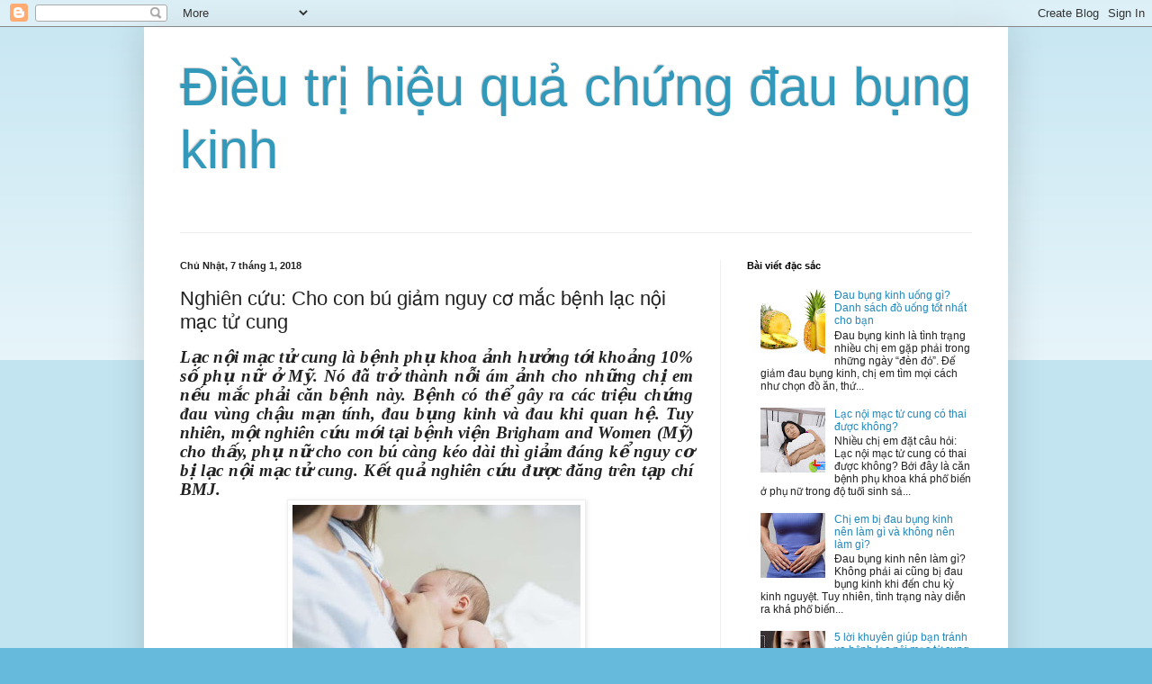

--- FILE ---
content_type: text/html; charset=UTF-8
request_url: http://www.lacnoimactucung.com/2018/01/nghien-cuu-cho-con-bu-giam-nguy-co-mac.html
body_size: 15505
content:
<!DOCTYPE html>
<html class='v2' dir='ltr' xmlns='http://www.w3.org/1999/xhtml' xmlns:b='http://www.google.com/2005/gml/b' xmlns:data='http://www.google.com/2005/gml/data' xmlns:expr='http://www.google.com/2005/gml/expr'>
<head>
<link href='https://www.blogger.com/static/v1/widgets/335934321-css_bundle_v2.css' rel='stylesheet' type='text/css'/>
<meta content='width=1100' name='viewport'/>
<meta content='text/html; charset=UTF-8' http-equiv='Content-Type'/>
<meta content='blogger' name='generator'/>
<link href='http://www.lacnoimactucung.com/favicon.ico' rel='icon' type='image/x-icon'/>
<link href='http://www.lacnoimactucung.com/2018/01/nghien-cuu-cho-con-bu-giam-nguy-co-mac.html' rel='canonical'/>
<link rel="alternate" type="application/atom+xml" title="Điều trị hiệu quả chứng đau bụng kinh - Atom" href="http://www.lacnoimactucung.com/feeds/posts/default" />
<link rel="alternate" type="application/rss+xml" title="Điều trị hiệu quả chứng đau bụng kinh - RSS" href="http://www.lacnoimactucung.com/feeds/posts/default?alt=rss" />
<link rel="service.post" type="application/atom+xml" title="Điều trị hiệu quả chứng đau bụng kinh - Atom" href="https://draft.blogger.com/feeds/2047985564395525101/posts/default" />

<link rel="alternate" type="application/atom+xml" title="Điều trị hiệu quả chứng đau bụng kinh - Atom" href="http://www.lacnoimactucung.com/feeds/8296116924494021941/comments/default" />
<!--Can't find substitution for tag [blog.ieCssRetrofitLinks]-->
<link href='https://blogger.googleusercontent.com/img/b/R29vZ2xl/AVvXsEhX7Yc0O5ZqZSfPHz2YT86Ddo1XTGWLDJRQIVQ08DcJUK92HT6Jjp853Y1APTgPpbQwAtVBuSkxwzYpxzDWpZJklN5D-myOluxnATxv_iasSRkFS5scNmMeIryEBOb3vl4lXKwcdMXRJsM/s320/cho+con+bu+giam+nguy+co+lac+noi+mac+tu+cung.jpg' rel='image_src'/>
<meta content='http://www.lacnoimactucung.com/2018/01/nghien-cuu-cho-con-bu-giam-nguy-co-mac.html' property='og:url'/>
<meta content='Nghiên cứu: Cho con bú giảm nguy cơ mắc bệnh lạc nội mạc tử cung' property='og:title'/>
<meta content=' Lạc nội mạc tử cung là bệnh phụ khoa ảnh hưởng tới khoảng 10% số phụ nữ ở Mỹ. Nó đã trở thành nỗi ám ảnh cho những chị em nếu mắc phải căn ...' property='og:description'/>
<meta content='https://blogger.googleusercontent.com/img/b/R29vZ2xl/AVvXsEhX7Yc0O5ZqZSfPHz2YT86Ddo1XTGWLDJRQIVQ08DcJUK92HT6Jjp853Y1APTgPpbQwAtVBuSkxwzYpxzDWpZJklN5D-myOluxnATxv_iasSRkFS5scNmMeIryEBOb3vl4lXKwcdMXRJsM/w1200-h630-p-k-no-nu/cho+con+bu+giam+nguy+co+lac+noi+mac+tu+cung.jpg' property='og:image'/>
<title>Điều trị hiệu quả chứng đau bụng kinh: Nghiên cứu: Cho con bú giảm nguy cơ mắc bệnh lạc nội mạc tử cung</title>
<style id='page-skin-1' type='text/css'><!--
/*
-----------------------------------------------
Blogger Template Style
Name:     Simple
Designer: Blogger
URL:      www.blogger.com
----------------------------------------------- */
/* Content
----------------------------------------------- */
body {
font: normal normal 12px Arial, Tahoma, Helvetica, FreeSans, sans-serif;
color: #222222;
background: #66bbdd none repeat scroll top left;
padding: 0 40px 40px 40px;
}
html body .region-inner {
min-width: 0;
max-width: 100%;
width: auto;
}
h2 {
font-size: 22px;
}
a:link {
text-decoration:none;
color: #2288bb;
}
a:visited {
text-decoration:none;
color: #888888;
}
a:hover {
text-decoration:underline;
color: #33aaff;
}
.body-fauxcolumn-outer .fauxcolumn-inner {
background: transparent url(//www.blogblog.com/1kt/simple/body_gradient_tile_light.png) repeat scroll top left;
_background-image: none;
}
.body-fauxcolumn-outer .cap-top {
position: absolute;
z-index: 1;
height: 400px;
width: 100%;
}
.body-fauxcolumn-outer .cap-top .cap-left {
width: 100%;
background: transparent url(//www.blogblog.com/1kt/simple/gradients_light.png) repeat-x scroll top left;
_background-image: none;
}
.content-outer {
-moz-box-shadow: 0 0 40px rgba(0, 0, 0, .15);
-webkit-box-shadow: 0 0 5px rgba(0, 0, 0, .15);
-goog-ms-box-shadow: 0 0 10px #333333;
box-shadow: 0 0 40px rgba(0, 0, 0, .15);
margin-bottom: 1px;
}
.content-inner {
padding: 10px 10px;
}
.content-inner {
background-color: #ffffff;
}
/* Header
----------------------------------------------- */
.header-outer {
background: transparent none repeat-x scroll 0 -400px;
_background-image: none;
}
.Header h1 {
font: normal normal 60px Arial, Tahoma, Helvetica, FreeSans, sans-serif;
color: #3399bb;
text-shadow: -1px -1px 1px rgba(0, 0, 0, .2);
}
.Header h1 a {
color: #3399bb;
}
.Header .description {
font-size: 140%;
color: #777777;
}
.header-inner .Header .titlewrapper {
padding: 22px 30px;
}
.header-inner .Header .descriptionwrapper {
padding: 0 30px;
}
/* Tabs
----------------------------------------------- */
.tabs-inner .section:first-child {
border-top: 1px solid #eeeeee;
}
.tabs-inner .section:first-child ul {
margin-top: -1px;
border-top: 1px solid #eeeeee;
border-left: 0 solid #eeeeee;
border-right: 0 solid #eeeeee;
}
.tabs-inner .widget ul {
background: #f5f5f5 url(//www.blogblog.com/1kt/simple/gradients_light.png) repeat-x scroll 0 -800px;
_background-image: none;
border-bottom: 1px solid #eeeeee;
margin-top: 0;
margin-left: -30px;
margin-right: -30px;
}
.tabs-inner .widget li a {
display: inline-block;
padding: .6em 1em;
font: normal normal 14px Arial, Tahoma, Helvetica, FreeSans, sans-serif;
color: #999999;
border-left: 1px solid #ffffff;
border-right: 1px solid #eeeeee;
}
.tabs-inner .widget li:first-child a {
border-left: none;
}
.tabs-inner .widget li.selected a, .tabs-inner .widget li a:hover {
color: #000000;
background-color: #eeeeee;
text-decoration: none;
}
/* Columns
----------------------------------------------- */
.main-outer {
border-top: 0 solid #eeeeee;
}
.fauxcolumn-left-outer .fauxcolumn-inner {
border-right: 1px solid #eeeeee;
}
.fauxcolumn-right-outer .fauxcolumn-inner {
border-left: 1px solid #eeeeee;
}
/* Headings
----------------------------------------------- */
div.widget > h2,
div.widget h2.title {
margin: 0 0 1em 0;
font: normal bold 11px Arial, Tahoma, Helvetica, FreeSans, sans-serif;
color: #000000;
}
/* Widgets
----------------------------------------------- */
.widget .zippy {
color: #999999;
text-shadow: 2px 2px 1px rgba(0, 0, 0, .1);
}
.widget .popular-posts ul {
list-style: none;
}
/* Posts
----------------------------------------------- */
h2.date-header {
font: normal bold 11px Arial, Tahoma, Helvetica, FreeSans, sans-serif;
}
.date-header span {
background-color: transparent;
color: #222222;
padding: inherit;
letter-spacing: inherit;
margin: inherit;
}
.main-inner {
padding-top: 30px;
padding-bottom: 30px;
}
.main-inner .column-center-inner {
padding: 0 15px;
}
.main-inner .column-center-inner .section {
margin: 0 15px;
}
.post {
margin: 0 0 25px 0;
}
h3.post-title, .comments h4 {
font: normal normal 22px Arial, Tahoma, Helvetica, FreeSans, sans-serif;
margin: .75em 0 0;
}
.post-body {
font-size: 110%;
line-height: 1.4;
position: relative;
}
.post-body img, .post-body .tr-caption-container, .Profile img, .Image img,
.BlogList .item-thumbnail img {
padding: 2px;
background: #ffffff;
border: 1px solid #eeeeee;
-moz-box-shadow: 1px 1px 5px rgba(0, 0, 0, .1);
-webkit-box-shadow: 1px 1px 5px rgba(0, 0, 0, .1);
box-shadow: 1px 1px 5px rgba(0, 0, 0, .1);
}
.post-body img, .post-body .tr-caption-container {
padding: 5px;
}
.post-body .tr-caption-container {
color: #222222;
}
.post-body .tr-caption-container img {
padding: 0;
background: transparent;
border: none;
-moz-box-shadow: 0 0 0 rgba(0, 0, 0, .1);
-webkit-box-shadow: 0 0 0 rgba(0, 0, 0, .1);
box-shadow: 0 0 0 rgba(0, 0, 0, .1);
}
.post-header {
margin: 0 0 1.5em;
line-height: 1.6;
font-size: 90%;
}
.post-footer {
margin: 20px -2px 0;
padding: 5px 10px;
color: #666666;
background-color: #f9f9f9;
border-bottom: 1px solid #eeeeee;
line-height: 1.6;
font-size: 90%;
}
#comments .comment-author {
padding-top: 1.5em;
border-top: 1px solid #eeeeee;
background-position: 0 1.5em;
}
#comments .comment-author:first-child {
padding-top: 0;
border-top: none;
}
.avatar-image-container {
margin: .2em 0 0;
}
#comments .avatar-image-container img {
border: 1px solid #eeeeee;
}
/* Comments
----------------------------------------------- */
.comments .comments-content .icon.blog-author {
background-repeat: no-repeat;
background-image: url([data-uri]);
}
.comments .comments-content .loadmore a {
border-top: 1px solid #999999;
border-bottom: 1px solid #999999;
}
.comments .comment-thread.inline-thread {
background-color: #f9f9f9;
}
.comments .continue {
border-top: 2px solid #999999;
}
/* Accents
---------------------------------------------- */
.section-columns td.columns-cell {
border-left: 1px solid #eeeeee;
}
.blog-pager {
background: transparent none no-repeat scroll top center;
}
.blog-pager-older-link, .home-link,
.blog-pager-newer-link {
background-color: #ffffff;
padding: 5px;
}
.footer-outer {
border-top: 0 dashed #bbbbbb;
}
/* Mobile
----------------------------------------------- */
body.mobile  {
background-size: auto;
}
.mobile .body-fauxcolumn-outer {
background: transparent none repeat scroll top left;
}
.mobile .body-fauxcolumn-outer .cap-top {
background-size: 100% auto;
}
.mobile .content-outer {
-webkit-box-shadow: 0 0 3px rgba(0, 0, 0, .15);
box-shadow: 0 0 3px rgba(0, 0, 0, .15);
}
.mobile .tabs-inner .widget ul {
margin-left: 0;
margin-right: 0;
}
.mobile .post {
margin: 0;
}
.mobile .main-inner .column-center-inner .section {
margin: 0;
}
.mobile .date-header span {
padding: 0.1em 10px;
margin: 0 -10px;
}
.mobile h3.post-title {
margin: 0;
}
.mobile .blog-pager {
background: transparent none no-repeat scroll top center;
}
.mobile .footer-outer {
border-top: none;
}
.mobile .main-inner, .mobile .footer-inner {
background-color: #ffffff;
}
.mobile-index-contents {
color: #222222;
}
.mobile-link-button {
background-color: #2288bb;
}
.mobile-link-button a:link, .mobile-link-button a:visited {
color: #ffffff;
}
.mobile .tabs-inner .section:first-child {
border-top: none;
}
.mobile .tabs-inner .PageList .widget-content {
background-color: #eeeeee;
color: #000000;
border-top: 1px solid #eeeeee;
border-bottom: 1px solid #eeeeee;
}
.mobile .tabs-inner .PageList .widget-content .pagelist-arrow {
border-left: 1px solid #eeeeee;
}

--></style>
<style id='template-skin-1' type='text/css'><!--
body {
min-width: 960px;
}
.content-outer, .content-fauxcolumn-outer, .region-inner {
min-width: 960px;
max-width: 960px;
_width: 960px;
}
.main-inner .columns {
padding-left: 0;
padding-right: 310px;
}
.main-inner .fauxcolumn-center-outer {
left: 0;
right: 310px;
/* IE6 does not respect left and right together */
_width: expression(this.parentNode.offsetWidth -
parseInt("0") -
parseInt("310px") + 'px');
}
.main-inner .fauxcolumn-left-outer {
width: 0;
}
.main-inner .fauxcolumn-right-outer {
width: 310px;
}
.main-inner .column-left-outer {
width: 0;
right: 100%;
margin-left: -0;
}
.main-inner .column-right-outer {
width: 310px;
margin-right: -310px;
}
#layout {
min-width: 0;
}
#layout .content-outer {
min-width: 0;
width: 800px;
}
#layout .region-inner {
min-width: 0;
width: auto;
}
body#layout div.add_widget {
padding: 8px;
}
body#layout div.add_widget a {
margin-left: 32px;
}
--></style>
<link href='https://draft.blogger.com/dyn-css/authorization.css?targetBlogID=2047985564395525101&amp;zx=86047679-49f0-4d21-9782-e19bed4c7e5a' media='none' onload='if(media!=&#39;all&#39;)media=&#39;all&#39;' rel='stylesheet'/><noscript><link href='https://draft.blogger.com/dyn-css/authorization.css?targetBlogID=2047985564395525101&amp;zx=86047679-49f0-4d21-9782-e19bed4c7e5a' rel='stylesheet'/></noscript>
<meta name='google-adsense-platform-account' content='ca-host-pub-1556223355139109'/>
<meta name='google-adsense-platform-domain' content='blogspot.com'/>

</head>
<body class='loading variant-pale'>
<div class='navbar section' id='navbar' name='Thanh điều hướng'><div class='widget Navbar' data-version='1' id='Navbar1'><script type="text/javascript">
    function setAttributeOnload(object, attribute, val) {
      if(window.addEventListener) {
        window.addEventListener('load',
          function(){ object[attribute] = val; }, false);
      } else {
        window.attachEvent('onload', function(){ object[attribute] = val; });
      }
    }
  </script>
<div id="navbar-iframe-container"></div>
<script type="text/javascript" src="https://apis.google.com/js/platform.js"></script>
<script type="text/javascript">
      gapi.load("gapi.iframes:gapi.iframes.style.bubble", function() {
        if (gapi.iframes && gapi.iframes.getContext) {
          gapi.iframes.getContext().openChild({
              url: 'https://draft.blogger.com/navbar/2047985564395525101?po\x3d8296116924494021941\x26origin\x3dhttp://www.lacnoimactucung.com',
              where: document.getElementById("navbar-iframe-container"),
              id: "navbar-iframe"
          });
        }
      });
    </script><script type="text/javascript">
(function() {
var script = document.createElement('script');
script.type = 'text/javascript';
script.src = '//pagead2.googlesyndication.com/pagead/js/google_top_exp.js';
var head = document.getElementsByTagName('head')[0];
if (head) {
head.appendChild(script);
}})();
</script>
</div></div>
<div class='body-fauxcolumns'>
<div class='fauxcolumn-outer body-fauxcolumn-outer'>
<div class='cap-top'>
<div class='cap-left'></div>
<div class='cap-right'></div>
</div>
<div class='fauxborder-left'>
<div class='fauxborder-right'></div>
<div class='fauxcolumn-inner'>
</div>
</div>
<div class='cap-bottom'>
<div class='cap-left'></div>
<div class='cap-right'></div>
</div>
</div>
</div>
<div class='content'>
<div class='content-fauxcolumns'>
<div class='fauxcolumn-outer content-fauxcolumn-outer'>
<div class='cap-top'>
<div class='cap-left'></div>
<div class='cap-right'></div>
</div>
<div class='fauxborder-left'>
<div class='fauxborder-right'></div>
<div class='fauxcolumn-inner'>
</div>
</div>
<div class='cap-bottom'>
<div class='cap-left'></div>
<div class='cap-right'></div>
</div>
</div>
</div>
<div class='content-outer'>
<div class='content-cap-top cap-top'>
<div class='cap-left'></div>
<div class='cap-right'></div>
</div>
<div class='fauxborder-left content-fauxborder-left'>
<div class='fauxborder-right content-fauxborder-right'></div>
<div class='content-inner'>
<header>
<div class='header-outer'>
<div class='header-cap-top cap-top'>
<div class='cap-left'></div>
<div class='cap-right'></div>
</div>
<div class='fauxborder-left header-fauxborder-left'>
<div class='fauxborder-right header-fauxborder-right'></div>
<div class='region-inner header-inner'>
<div class='header section' id='header' name='Tiêu đề'><div class='widget Header' data-version='1' id='Header1'>
<div id='header-inner'>
<div class='titlewrapper'>
<h1 class='title'>
<a href='http://www.lacnoimactucung.com/'>
Điều trị hiệu quả chứng đau bụng kinh
</a>
</h1>
</div>
<div class='descriptionwrapper'>
<p class='description'><span>
</span></p>
</div>
</div>
</div></div>
</div>
</div>
<div class='header-cap-bottom cap-bottom'>
<div class='cap-left'></div>
<div class='cap-right'></div>
</div>
</div>
</header>
<div class='tabs-outer'>
<div class='tabs-cap-top cap-top'>
<div class='cap-left'></div>
<div class='cap-right'></div>
</div>
<div class='fauxborder-left tabs-fauxborder-left'>
<div class='fauxborder-right tabs-fauxborder-right'></div>
<div class='region-inner tabs-inner'>
<div class='tabs no-items section' id='crosscol' name='Trên tất cả các cột'></div>
<div class='tabs no-items section' id='crosscol-overflow' name='Cross-Column 2'></div>
</div>
</div>
<div class='tabs-cap-bottom cap-bottom'>
<div class='cap-left'></div>
<div class='cap-right'></div>
</div>
</div>
<div class='main-outer'>
<div class='main-cap-top cap-top'>
<div class='cap-left'></div>
<div class='cap-right'></div>
</div>
<div class='fauxborder-left main-fauxborder-left'>
<div class='fauxborder-right main-fauxborder-right'></div>
<div class='region-inner main-inner'>
<div class='columns fauxcolumns'>
<div class='fauxcolumn-outer fauxcolumn-center-outer'>
<div class='cap-top'>
<div class='cap-left'></div>
<div class='cap-right'></div>
</div>
<div class='fauxborder-left'>
<div class='fauxborder-right'></div>
<div class='fauxcolumn-inner'>
</div>
</div>
<div class='cap-bottom'>
<div class='cap-left'></div>
<div class='cap-right'></div>
</div>
</div>
<div class='fauxcolumn-outer fauxcolumn-left-outer'>
<div class='cap-top'>
<div class='cap-left'></div>
<div class='cap-right'></div>
</div>
<div class='fauxborder-left'>
<div class='fauxborder-right'></div>
<div class='fauxcolumn-inner'>
</div>
</div>
<div class='cap-bottom'>
<div class='cap-left'></div>
<div class='cap-right'></div>
</div>
</div>
<div class='fauxcolumn-outer fauxcolumn-right-outer'>
<div class='cap-top'>
<div class='cap-left'></div>
<div class='cap-right'></div>
</div>
<div class='fauxborder-left'>
<div class='fauxborder-right'></div>
<div class='fauxcolumn-inner'>
</div>
</div>
<div class='cap-bottom'>
<div class='cap-left'></div>
<div class='cap-right'></div>
</div>
</div>
<!-- corrects IE6 width calculation -->
<div class='columns-inner'>
<div class='column-center-outer'>
<div class='column-center-inner'>
<div class='main section' id='main' name='Số điện thoại chính'><div class='widget Blog' data-version='1' id='Blog1'>
<div class='blog-posts hfeed'>

          <div class="date-outer">
        
<h2 class='date-header'><span>Chủ Nhật, 7 tháng 1, 2018</span></h2>

          <div class="date-posts">
        
<div class='post-outer'>
<div class='post hentry uncustomized-post-template' itemprop='blogPost' itemscope='itemscope' itemtype='http://schema.org/BlogPosting'>
<meta content='https://blogger.googleusercontent.com/img/b/R29vZ2xl/AVvXsEhX7Yc0O5ZqZSfPHz2YT86Ddo1XTGWLDJRQIVQ08DcJUK92HT6Jjp853Y1APTgPpbQwAtVBuSkxwzYpxzDWpZJklN5D-myOluxnATxv_iasSRkFS5scNmMeIryEBOb3vl4lXKwcdMXRJsM/s320/cho+con+bu+giam+nguy+co+lac+noi+mac+tu+cung.jpg' itemprop='image_url'/>
<meta content='2047985564395525101' itemprop='blogId'/>
<meta content='8296116924494021941' itemprop='postId'/>
<a name='8296116924494021941'></a>
<h3 class='post-title entry-title' itemprop='name'>
Nghiên cứu: Cho con bú giảm nguy cơ mắc bệnh lạc nội mạc tử cung
</h3>
<div class='post-header'>
<div class='post-header-line-1'></div>
</div>
<div class='post-body entry-content' id='post-body-8296116924494021941' itemprop='description articleBody'>
<div class="MsoNormal" style="text-align: justify;">
<b><i><span style="font-family: &quot;Times New Roman&quot;,&quot;serif&quot;; font-size: 14.0pt; line-height: 107%;">Lạc nội mạc tử cung là
bệnh phụ khoa ảnh hưởng tới khoảng 10% số phụ nữ ở Mỹ. Nó đã trở thành nỗi ám ảnh
cho những chị em nếu mắc phải căn bệnh này. Bệnh có thể gây ra các triệu chứng
đau vùng chậu mạn tính, đau bụng kinh và đau khi quan hệ. Tuy nhiên, một nghiên
cứu mới tại bệnh viện Brigham and Women (Mỹ) cho thấy, phụ nữ cho con bú càng
kéo dài thì giảm đáng kể nguy cơ bị lạc nội mạc tử cung. Kết quả nghiên cứu được
đăng trên tạp chí BMJ.<o:p></o:p></span></i></b></div>
<div class="separator" style="clear: both; text-align: center;">
<a href="https://blogger.googleusercontent.com/img/b/R29vZ2xl/AVvXsEhX7Yc0O5ZqZSfPHz2YT86Ddo1XTGWLDJRQIVQ08DcJUK92HT6Jjp853Y1APTgPpbQwAtVBuSkxwzYpxzDWpZJklN5D-myOluxnATxv_iasSRkFS5scNmMeIryEBOb3vl4lXKwcdMXRJsM/s1600/cho+con+bu+giam+nguy+co+lac+noi+mac+tu+cung.jpg" imageanchor="1" style="margin-left: 1em; margin-right: 1em;"><img border="0" data-original-height="485" data-original-width="728" height="213" src="https://blogger.googleusercontent.com/img/b/R29vZ2xl/AVvXsEhX7Yc0O5ZqZSfPHz2YT86Ddo1XTGWLDJRQIVQ08DcJUK92HT6Jjp853Y1APTgPpbQwAtVBuSkxwzYpxzDWpZJklN5D-myOluxnATxv_iasSRkFS5scNmMeIryEBOb3vl4lXKwcdMXRJsM/s320/cho+con+bu+giam+nguy+co+lac+noi+mac+tu+cung.jpg" width="320" /></a></div>
<div align="center" class="MsoNormal" style="text-align: center;">
<br /></div>
<div align="center" class="MsoNormal" style="text-align: center;">
<i><span style="font-family: &quot;Times New Roman&quot;,&quot;serif&quot;; font-size: 14.0pt; line-height: 107%;">Cho
con bú giảm nguy cơ lạc nội mạc tử cung<o:p></o:p></span></i></div>
<div class="MsoNormal" style="text-align: justify;">
<b><span style="font-family: &quot;Times New Roman&quot;,&quot;serif&quot;; font-size: 14.0pt; line-height: 107%;">Cách
nghiên cứu được thực hiện như thế nào?<o:p></o:p></span></b></div>
<div class="MsoNormal" style="text-align: justify;">
<span style="font-family: &quot;Times New Roman&quot;,&quot;serif&quot;; font-size: 14.0pt; line-height: 107%;">Tiến sĩ Leslie Farland,
nhà nghiên cứu tại Trung tâm Vô sinh và Phẫu thuật Sinh sản thuộc BWH, đã sử dụng
dữ liệu từ Nghiên cứu sức khỏe y tá II (NHSII), một nghiên cứu tiến cứu bắt đầu
từ năm 1989. Nhóm nghiên cứu đã phân tích được 72.394 phụ nữ có một hoặc nhiều
lần mang thai kéo dài ít nhất 6 tháng. Những người tham gia nghiên cứu đã theo
dõi trong hơn 20 năm. <o:p></o:p></span></div>
<div class="MsoNormal" style="text-align: justify;">
<span style="font-family: &quot;Times New Roman&quot;,&quot;serif&quot;; font-size: 14.0pt; line-height: 107%;">Trong thời gian đó, có
3.296 người tham gia đã được chẩn đoán là mắc chứng lạc nội mạc tử cung sau lần
mang thai đầu tiên của họ. Đối với mỗi lần mang thai, những người tham gia cho
biết họ đã cho bú bao lâu, cho dù họ đã làm như vậy và thời gian trôi qua trước
thời kỳ bú hậu đầu tiên.<o:p></o:p></span></div>
<div class="MsoNormal" style="text-align: justify;">
<b><span style="font-family: &quot;Times New Roman&quot;,&quot;serif&quot;; font-size: 14.0pt; line-height: 107%;">Cho
con bú làm giảm nguy cơ mắc chứng nội mạc tử cung lên đến 40% <o:p></o:p></span></b></div>
<div class="MsoNormal" style="text-align: justify;">
<span style="font-family: &quot;Times New Roman&quot;,&quot;serif&quot;; font-size: 14.0pt; line-height: 107%;">Kết quả cho thấy nguy
cơ mắc chứng lạc nội mạc tử cung giảm khoảng 8% với phụ nữ cho con bú sữa mẹ
trong ba tháng cho mỗi lần mang thai. Tuy nhiên, đối với những phụ nữ cho con
bú mẹ hoàn toàn, nguy cơ bị bệnh giảm xuống 14 %<o:p></o:p></span></div>
<div class="MsoNormal" style="text-align: justify;">
<span style="font-family: &quot;Times New Roman&quot;,&quot;serif&quot;; font-size: 14.0pt; line-height: 107%;">Nuôi con bằng sữa mẹ
trong tổng số ba năm hoặc nhiều năm của một người phụ nữ làm giảm nguy cơ bị bị
lạc nội mạc tử cung gần 40 %.<o:p></o:p></span></div>
<div class="MsoNormal" style="text-align: justify;">
<span style="font-family: &quot;Times New Roman&quot;,&quot;serif&quot;; font-size: 14.0pt; line-height: 107%;">Các kết quả nghiên cứu được
cho là do thay đổi hoóc môn khi cho con bú tạm thời vô kinh trong thời kỳ cho
con bú cũng làm thay đổi sự tiết ra của một số hoocmon nhất định, như oxytocin
và estrogen làm giảm nguy cơ mắc bệnh này. <o:p></o:p></span></div>
<div class="MsoNormal" style="text-align: justify;">
<span style="font-family: &quot;Times New Roman&quot;,&quot;serif&quot;; font-size: 14.0pt; line-height: 107%;">Tác giả nghiên cứu
Leslie Farland cũng cho biết: "Chúng tôi phát hiện ra rằng những phụ nữ
cho con bú sữa mẹ lâu hơn ít bị chẩn đoán bị lạc nội mạc tử cung hơn. Và bên cạnh
đó, do tính chất mãn tính của chứng lạc nội mạc tử cung và rất ít các yếu tố
nguy cơ có thể điều chỉnh được hiện nay thì việc cho con bú sữa mẹ có thể là một
hành vi có thể sửa đổi quan trọng để giảm nguy cơ mắc chứng nội mạc tử cung ở
phụ nữ sau khi mang thai&#8221;<o:p></o:p></span></div>
<div class="MsoNormal" style="text-align: justify;">
<span style="font-family: &quot;Times New Roman&quot;,&quot;serif&quot;; font-size: 14.0pt; line-height: 107%;">Ông cũng nói thêm &#8220;Những
phát hiện của chúng tôi cho thấy sự hỗ trợ cho cơ thể của y tế công cộng và các
tài liệu chính sách ủng hộ việc thúc đẩy cho bú sữa mẹ. Công việc của chúng tôi
có ý nghĩa quan trọng để tư vấn cho những phụ nữ đang tìm kiếm để giảm nguy cơ
mắc chứng nội mạc tử cung&#8221; <o:p></o:p></span></div>
<div class="MsoNormal" style="text-align: justify;">
<span style="font-family: &quot;Times New Roman&quot;,&quot;serif&quot;; font-size: 14.0pt; line-height: 107%;">Nhóm nghiên cứu kết luận,
các kết quả này ủng hộ việc cho con bú. Các tác giả hy vọng rằng, nghiên cứu
trong tương lai sẽ tìm hiểu xem liệu cho con bú có giúp giảm các triệu chứng lạc
nội mạc tử cung ở những phụ nữ có chẩn đoán mắc bệnh này hay không.<o:p></o:p></span></div>
<div class="MsoNormal" style="text-align: justify;">
<b><span style="font-family: &quot;Times New Roman&quot;,&quot;serif&quot;; font-size: 14.0pt; line-height: 107%;">Đẩy
lùi bệnh lạc nội mạc tử cung bằng thảo dược <o:p></o:p></span></b></div>
<div class="MsoNormal" style="text-align: justify;">
<span style="font-family: &quot;Times New Roman&quot;,&quot;serif&quot;; font-size: 14.0pt; line-height: 107%;">Bên cạnh vấn đề cho con
bú có thể giảm nguy cơ mắc lạc nội mạc tử cung thì hiện nay một yêu cầu cũng được
đặt ra cho giới y học đó là tìm ra những phương pháp điều trị mới, hiệu quả, an
toàn cho sức khỏe của bệnh nhân. Và điều này không chỉ dừng lại ở y học hiện đại,
trong y học cổ truyền các bài thuốc được lưu truyền từ xa xưa đã được các nhà
khoa học kế thừa, nghiên cứu và phát triển tạo ra các dạng dùng tiện hợi. Bài
thuốc được các chuyên gia đánh giá cao trong điều trị lạc nội mạc tử cung là
bài thuốc đông y của dân tộc Di vùng Vân Nam-Trung Quốc. Bài thuốc này trước
đây đã được bào chế thành dạng Cao lỏng Phụ Lạc Cao là sản phẩm điển hình đi đầu
trong các dòng sản phẩm từ thảo dược, có tác dụng đẩy lùi các triệu chứng của bệnh
lạc nội mạc tử cung. <o:p></o:p></span></div>
<div class="MsoNormal" style="text-align: justify;">
<span style="font-family: &quot;Times New Roman&quot;,&quot;serif&quot;; font-size: 14.0pt; line-height: 107%;">Và hiệu quả của Phụ Lạc
Cao cũng đã giúp nhiều chị em thoát khỏi nổi ám ảnh do lạc nội mạc tử cung, tiêu
biểu như trường hợp của chị Nguyễn Thị Ngọc Châm (đến từ Tp.Biên Hòa-Đồng Nai).
Mỗi lần tới chu kỳ là chị bị đau bụng kinh dữ dội do bệnh LNMTC ở buồng trứng
trái gây ra, không dừng lại ở đó chị còn bị rong kinh, đau tức bụng dưới sau phẫu
thuật rất nhiều. Nhưng kể từ lúc biết đến cao thuốc Phụ Lạc Cao thì &#8220;tình trạng
rong kinh gần như hết hẳn, đau tức bụng được cải thiện khoảng 80 -90% và tôi
cũng rất yên tâm sử dụng Phụ Lạc Cao vì biết cao thuốc đã được nghiên cứu tại bệnh
viện Từ Dũ cho hiệu quả rất tốt. Sau một thời gian sử dụng qua lần tái khám gần
đây nhất, kết quả buồng trứng trái và phải của tôi đều bình thường, không bị
tái phát lạc nội mạc tử cung nữa, chắc tôi sẽ phải gắn bó với Phụ Lạc Cao đến
khi mãn kinh&#8221; chị vui vẻ cho biết.<o:p></o:p></span></div>
<div class="MsoNormal" style="text-align: justify;">
<span style="font-family: &quot;Times New Roman&quot;,&quot;serif&quot;; font-size: 14.0pt; line-height: 107%;">Bên cạnh đó, hiện nay
công thức Phụ Lạc Cao lỏng đã được cải tiến thành dạng viên tiện dùng là Phụ Lạc
Cao EX, đây được xem là công thức toàn diện trên bệnh nhân lạc nội mạc tử cung
và bị chứng đau bụng kinh. Ngoài việc giữ lại các thành phần chính trong cao lỏng
thì dạng viên có bổ sung thêm thành phần N -Acetyl - L-Cysteine - chất chống
oxy hóa mạnh và có tác dụng giảm kích thước khối lạc nội mạc tử cung cũng như hỗ
trợ cải thiện khả năng sinh sản.<o:p></o:p></span></div>
<div class="MsoNormal" style="text-align: justify;">
<span style="font-family: &quot;Times New Roman&quot;,&quot;serif&quot;; font-size: 14.0pt; line-height: 107%;">Lắng nghe phân tích từ
GS.TS Nguyễn Đức Vy về 3 ưu điểm vượt trội của Phụ Lạc Cao EX trong cải thiện
chứng đau bụng kinh và lạc nội mạc tử cung.<o:p></o:p></span></div>
<div class="separator" style="clear: both; text-align: center;">
<iframe width="320" height="266" class="YOUTUBE-iframe-video" data-thumbnail-src="https://i.ytimg.com/vi/CngXKH1JgPA/0.jpg" src="https://www.youtube.com/embed/CngXKH1JgPA?feature=player_embedded" frameborder="0" allowfullscreen></iframe></div>
<div class="MsoNormal" style="text-align: justify;">
<span style="font-family: &quot;Times New Roman&quot;,&quot;serif&quot;; font-size: 14.0pt; line-height: 107%;">Từ đó có thể thấy Phụ Lạc
Cao EX là bước đột phá là một lựa chọn tối ưu cho chị em đang gặp tình trạng
đau bụng kinh và lạc nội mạc tử cung. Nếu còn vấn đề gì thắc mắc vui lòng liên
hệ đến số điện thoại 0917.227.216 để được các giải đáp.<o:p></o:p></span></div>
<div align="right" class="MsoNormal" style="text-align: right;">
<span style="font-family: &quot;Times New Roman&quot;,&quot;serif&quot;; font-size: 14.0pt; line-height: 107%;">Hải Hà <o:p></o:p></span></div>
<div class="MsoNormal" style="text-align: justify;">
<br /></div>
<br />
<div class="MsoNormal" style="text-align: justify;">
<br /></div>
<div style='clear: both;'></div>
</div>
<div class='post-footer'>
<div class='post-footer-line post-footer-line-1'>
<span class='post-author vcard'>
Người đăng:
<span class='fn' itemprop='author' itemscope='itemscope' itemtype='http://schema.org/Person'>
<span itemprop='name'>Unknown</span>
</span>
</span>
<span class='post-timestamp'>
vào lúc
<meta content='http://www.lacnoimactucung.com/2018/01/nghien-cuu-cho-con-bu-giam-nguy-co-mac.html' itemprop='url'/>
<a class='timestamp-link' href='http://www.lacnoimactucung.com/2018/01/nghien-cuu-cho-con-bu-giam-nguy-co-mac.html' rel='bookmark' title='permanent link'><abbr class='published' itemprop='datePublished' title='2018-01-07T23:58:00-08:00'>23:58</abbr></a>
</span>
<span class='post-comment-link'>
</span>
<span class='post-icons'>
<span class='item-control blog-admin pid-906601132'>
<a href='https://draft.blogger.com/post-edit.g?blogID=2047985564395525101&postID=8296116924494021941&from=pencil' title='Sửa Bài đăng'>
<img alt='' class='icon-action' height='18' src='https://resources.blogblog.com/img/icon18_edit_allbkg.gif' width='18'/>
</a>
</span>
</span>
<div class='post-share-buttons goog-inline-block'>
<a class='goog-inline-block share-button sb-email' href='https://draft.blogger.com/share-post.g?blogID=2047985564395525101&postID=8296116924494021941&target=email' target='_blank' title='Gửi email bài đăng này'><span class='share-button-link-text'>Gửi email bài đăng này</span></a><a class='goog-inline-block share-button sb-blog' href='https://draft.blogger.com/share-post.g?blogID=2047985564395525101&postID=8296116924494021941&target=blog' onclick='window.open(this.href, "_blank", "height=270,width=475"); return false;' target='_blank' title='BlogThis!'><span class='share-button-link-text'>BlogThis!</span></a><a class='goog-inline-block share-button sb-twitter' href='https://draft.blogger.com/share-post.g?blogID=2047985564395525101&postID=8296116924494021941&target=twitter' target='_blank' title='Chia sẻ lên X'><span class='share-button-link-text'>Chia sẻ lên X</span></a><a class='goog-inline-block share-button sb-facebook' href='https://draft.blogger.com/share-post.g?blogID=2047985564395525101&postID=8296116924494021941&target=facebook' onclick='window.open(this.href, "_blank", "height=430,width=640"); return false;' target='_blank' title='Chia sẻ lên Facebook'><span class='share-button-link-text'>Chia sẻ lên Facebook</span></a><a class='goog-inline-block share-button sb-pinterest' href='https://draft.blogger.com/share-post.g?blogID=2047985564395525101&postID=8296116924494021941&target=pinterest' target='_blank' title='Chia sẻ lên Pinterest'><span class='share-button-link-text'>Chia sẻ lên Pinterest</span></a>
</div>
</div>
<div class='post-footer-line post-footer-line-2'>
<span class='post-labels'>
</span>
</div>
<div class='post-footer-line post-footer-line-3'>
<span class='post-location'>
</span>
</div>
</div>
</div>
<div class='comments' id='comments'>
<a name='comments'></a>
<h4>Không có nhận xét nào:</h4>
<div id='Blog1_comments-block-wrapper'>
<dl class='avatar-comment-indent' id='comments-block'>
</dl>
</div>
<p class='comment-footer'>
<div class='comment-form'>
<a name='comment-form'></a>
<h4 id='comment-post-message'>Đăng nhận xét</h4>
<p>
</p>
<a href='https://draft.blogger.com/comment/frame/2047985564395525101?po=8296116924494021941&hl=vi&saa=85391&origin=http://www.lacnoimactucung.com' id='comment-editor-src'></a>
<iframe allowtransparency='true' class='blogger-iframe-colorize blogger-comment-from-post' frameborder='0' height='410px' id='comment-editor' name='comment-editor' src='' width='100%'></iframe>
<script src='https://www.blogger.com/static/v1/jsbin/2830521187-comment_from_post_iframe.js' type='text/javascript'></script>
<script type='text/javascript'>
      BLOG_CMT_createIframe('https://draft.blogger.com/rpc_relay.html');
    </script>
</div>
</p>
</div>
</div>

        </div></div>
      
</div>
<div class='blog-pager' id='blog-pager'>
<span id='blog-pager-newer-link'>
<a class='blog-pager-newer-link' href='http://www.lacnoimactucung.com/2018/01/canh-bao-lac-noi-mac-tu-cung-tang-nguy.html' id='Blog1_blog-pager-newer-link' title='Bài đăng Mới hơn'>Bài đăng Mới hơn</a>
</span>
<span id='blog-pager-older-link'>
<a class='blog-pager-older-link' href='http://www.lacnoimactucung.com/2018/01/4-cau-hoi-voi-chuyen-gia-giup-giai-ap.html' id='Blog1_blog-pager-older-link' title='Bài đăng Cũ hơn'>Bài đăng Cũ hơn</a>
</span>
<a class='home-link' href='http://www.lacnoimactucung.com/'>Trang chủ</a>
</div>
<div class='clear'></div>
<div class='post-feeds'>
<div class='feed-links'>
Đăng ký:
<a class='feed-link' href='http://www.lacnoimactucung.com/feeds/8296116924494021941/comments/default' target='_blank' type='application/atom+xml'>Đăng Nhận xét (Atom)</a>
</div>
</div>
</div></div>
</div>
</div>
<div class='column-left-outer'>
<div class='column-left-inner'>
<aside>
</aside>
</div>
</div>
<div class='column-right-outer'>
<div class='column-right-inner'>
<aside>
<div class='sidebar section' id='sidebar-right-1'><div class='widget PopularPosts' data-version='1' id='PopularPosts1'>
<h2>Bài viết đặc sắc</h2>
<div class='widget-content popular-posts'>
<ul>
<li>
<div class='item-content'>
<div class='item-thumbnail'>
<a href='http://www.lacnoimactucung.com/2018/09/au-bung-kinh-uong-gi-danh-sach-o-uong.html' target='_blank'>
<img alt='' border='0' src='https://blogger.googleusercontent.com/img/b/R29vZ2xl/AVvXsEhwEjxxSqc0hh7JkNRJ-UvuLxNcABB-Q3ilIbC1SKr18MjUy7nXO1Xbr-MhsI608rvwmvH8Csb4pjf8PfDrAP7986IxrjLU8gehFsQzSz3bvEfIx_mEWu6hHRrpJrqawsXfRxvsfNuJTHI/w72-h72-p-k-no-nu/nuoc-ep-dua.jpg'/>
</a>
</div>
<div class='item-title'><a href='http://www.lacnoimactucung.com/2018/09/au-bung-kinh-uong-gi-danh-sach-o-uong.html'>Đau bụng kinh uống gì? Danh sách đồ uống tốt nhất cho bạn</a></div>
<div class='item-snippet'> Đau bụng kinh là tình trạng nhiều chị em gặp phải trong những ngày &#8220;đèn đỏ&#8221;. Để giảm đau bụng kinh, chị em tìm mọi cách như chọn đồ ăn, thứ...</div>
</div>
<div style='clear: both;'></div>
</li>
<li>
<div class='item-content'>
<div class='item-thumbnail'>
<a href='http://www.lacnoimactucung.com/2018/09/lac-noi-mac-tu-cung-co-thai-uoc-khong.html' target='_blank'>
<img alt='' border='0' src='https://blogger.googleusercontent.com/img/b/R29vZ2xl/AVvXsEhyPNbCVFhvXSLEGF6l9U7011mnMxIPxvBWd1eHXp7GSuwMhi__kkgbk_NY5ABRk-3e0INyyjns06b0HyDwFxsF-0CtGRhMe3-bIWf-Uf3fYsuv-VWxB-IWSaCuLfkY-K_dP-g9kmdt9f8/w72-h72-p-k-no-nu/daubungkinh.vn1.jpg'/>
</a>
</div>
<div class='item-title'><a href='http://www.lacnoimactucung.com/2018/09/lac-noi-mac-tu-cung-co-thai-uoc-khong.html'>Lạc nội mạc tử cung có thai được không?</a></div>
<div class='item-snippet'>  Nhiều chị em đặt câu hỏi: Lạc nội mạc tử cung có thai được không? Bởi đây là căn bệnh phụ khoa khá phổ biến ở phụ nữ trong độ tuổi sinh sả...</div>
</div>
<div style='clear: both;'></div>
</li>
<li>
<div class='item-content'>
<div class='item-thumbnail'>
<a href='http://www.lacnoimactucung.com/2018/09/chi-em-bi-au-bung-kinh-nen-lam-gi-va.html' target='_blank'>
<img alt='' border='0' src='https://blogger.googleusercontent.com/img/b/R29vZ2xl/AVvXsEiknLOznbEWGmYo6C6XVFFPC0c6e-7uP4yrZ2QQgL8Qs7rdMtbibZ5-Kv7i5oBtKvCiv4wThgQJDfkg91yk7Dv0zkPc6lBtcZJdoi5AlhjyI5YLB8PXyPosgwSoButVA23a7-JWntqz8_s/w72-h72-p-k-no-nu/daubungkinh.vn+%25C4%2590au+b%25E1%25BB%25A5ng+kinh+n%25C3%25AAn+l%25C3%25A0m+g%25C3%25AC.jpg'/>
</a>
</div>
<div class='item-title'><a href='http://www.lacnoimactucung.com/2018/09/chi-em-bi-au-bung-kinh-nen-lam-gi-va.html'>Chị em bị đau bụng kinh nên làm gì và không nên làm gì?</a></div>
<div class='item-snippet'>  Đau bụng kinh nên làm gì?   Không phải ai cũng bị đau bụng kinh khi đến chu kỳ kinh nguyệt. Tuy nhiên, tình trạng này diễn ra khá phổ biến...</div>
</div>
<div style='clear: both;'></div>
</li>
<li>
<div class='item-content'>
<div class='item-thumbnail'>
<a href='http://www.lacnoimactucung.com/2018/08/5-loi-khuyen-giup-ban-tranh-xa-benh-lac.html' target='_blank'>
<img alt='' border='0' src='https://blogger.googleusercontent.com/img/b/R29vZ2xl/AVvXsEjDu-UUbiBq9rHmUEP1m7Nu5tQZCPlbGroanDdW3QLtSV0i041yibKzjCsiiViJIPCBlVbV8Zu0EBjAwN0fwVAHVyRSwBdc12SkEg6VUTr2OVVdLdf-HI2yXnYfY_gtPg9zIq1SC3gQ1_o/w72-h72-p-k-no-nu/daubungkinh.vn+Tr%25C3%25A1nh+xa+r%25C6%25B0%25E1%25BB%25A3u+%25C4%2591%25E1%25BB%2583+kh%25C3%25B4ng+lo+l%25E1%25BA%25A1c+n%25E1%25BB%2599i+m%25E1%25BA%25A1c+t%25E1%25BB%25AD+cung.jpg'/>
</a>
</div>
<div class='item-title'><a href='http://www.lacnoimactucung.com/2018/08/5-loi-khuyen-giup-ban-tranh-xa-benh-lac.html'>5 lời khuyên giúp bạn tránh xa bệnh lạc nội mạc tử cung - Không áp dụng sẽ tiếc hùi hụi!</a></div>
<div class='item-snippet'>  &#160; 5 lời khuyên giúp bạn tránh xa bệnh lạc nội mạc tử cung     Bệnh lạc nội mạc tử cung ảnh hưởng tới phụ nữ trong độ tuổi sinh sản trên to...</div>
</div>
<div style='clear: both;'></div>
</li>
<li>
<div class='item-content'>
<div class='item-thumbnail'>
<a href='http://www.lacnoimactucung.com/2018/09/au-bung-kinh-du-doi-en-mat-mat-ngu-90.html' target='_blank'>
<img alt='' border='0' src='https://blogger.googleusercontent.com/img/b/R29vZ2xl/AVvXsEiPhOfjFo9oK-pDM_rBBsODFfqRxqWIKmFMvdX1vtphP4K6GmUdUupuxfEE1Mux8HeLB0tYPN2SgIxQiUEjltRvUykxHqQ86IpkCOAbow9LnrU0SAj1Fc6a17d3eKk6XrLA3GJaioei-Wc/w72-h72-p-k-no-nu/Hay-di-kham-neu-ban-gap-tinh-trang-dau-bung-kinh-du-doi.jpg'/>
</a>
</div>
<div class='item-title'><a href='http://www.lacnoimactucung.com/2018/09/au-bung-kinh-du-doi-en-mat-mat-ngu-90.html'>Đau bụng kinh dữ dội đến mất ăn, mất ngủ: 90% bị lạc nội mạc tử cung</a></div>
<div class='item-snippet'>  Đau bụng kinh dữ dội trong những ngày đèn đỏ là ám ảnh với nhiều chị em phụ nữ. Mọi hoạt động từ học tập đến công việc của chị em bị ảnh h...</div>
</div>
<div style='clear: both;'></div>
</li>
<li>
<div class='item-content'>
<div class='item-thumbnail'>
<a href='http://www.lacnoimactucung.com/2018/06/5-thuc-pham-giau-omega-3-ieu-hoa-kinh.html' target='_blank'>
<img alt='' border='0' src='https://lh3.googleusercontent.com/blogger_img_proxy/[base64]w72-h72-p-k-no-nu'/>
</a>
</div>
<div class='item-title'><a href='http://www.lacnoimactucung.com/2018/06/5-thuc-pham-giau-omega-3-ieu-hoa-kinh.html'>5 thực phẩm giàu Omega 3 điều hòa kinh nguyệt sau sinh- NOTE NGAY!</a></div>
<div class='item-snippet'> Sau sinh, chu kỳ kinh nguyệt của chị em có thể bị thay đổi nhiều so với trước đây. Vậy bí quyết để điều hòa kinh nguyệt, cải thiện sức khỏe...</div>
</div>
<div style='clear: both;'></div>
</li>
<li>
<div class='item-content'>
<div class='item-thumbnail'>
<a href='http://www.lacnoimactucung.com/2018/07/1.html' target='_blank'>
<img alt='' border='0' src='https://blogger.googleusercontent.com/img/b/R29vZ2xl/AVvXsEgcN9L5HvRdAU_U-pj7lFt84KyBTtI1DA2ZL4B56Drm3nnbe4alBaY1EansFBH7WftbtKjiVkc_u5W6Yy1UMkmU5pAvDhOm-tokaIrLA25D1LUJkRSK3tw_JRSvSkPrrwkhOXzkX_xqlio/w72-h72-p-k-no-nu/d.jpg'/>
</a>
</div>
<div class='item-title'><a href='http://www.lacnoimactucung.com/2018/07/1.html'>5 thực phẩm giúp giảm đau bụng kinh CỰC CHẤT- Bạn chớ dại mà bỏ qua!</a></div>
<div class='item-snippet'>   1. Sô cô la đen   Trong những ngày đèn đỏ, bạn có thể sẽ thấy thèm ăn sô cô la. Vậy thì còn chờ gì nữa mà không bổ sung ngay vào thực đơn...</div>
</div>
<div style='clear: both;'></div>
</li>
<li>
<div class='item-content'>
<div class='item-thumbnail'>
<a href='http://www.lacnoimactucung.com/2018/08/roi-loan-kinh-nguyet-thay-vi-nhap-nhom.html' target='_blank'>
<img alt='' border='0' src='https://lh3.googleusercontent.com/blogger_img_proxy/[base64]w72-h72-p-k-no-nu'/>
</a>
</div>
<div class='item-title'><a href='http://www.lacnoimactucung.com/2018/08/roi-loan-kinh-nguyet-thay-vi-nhap-nhom.html'>Rối loạn kinh nguyệt: Thay vì NHẤP NHỔM KHÔNG YÊN - Cứ cách này mà làm!</a></div>
<div class='item-snippet'> Rối loạn kinh nguyệt khiến nhiều chị em thấp thỏm lo âu vì các chu kỳ không đều&#160; hàng tháng. Vậy có cách nào để ổn định kinh nguyệt không? ...</div>
</div>
<div style='clear: both;'></div>
</li>
<li>
<div class='item-content'>
<div class='item-thumbnail'>
<a href='http://www.lacnoimactucung.com/2016/02/top-4-loai-tra-giup-giam-au-bung-kinh.html' target='_blank'>
<img alt='' border='0' src='https://blogger.googleusercontent.com/img/b/R29vZ2xl/AVvXsEj6vOuFtFtUhD59pq2ClFWYjRDMZcaaK8zq8npkYJC-9JyLEhe9W9YjH089KkdthOJ4320V0keDKwmHBsUAMCuD1PkZyzfuj3xBwArRTxkDML561WQ4SUAaLsDgO8XkoY9XvnmqJC3uSOE/w72-h72-p-k-no-nu/Tr%25C3%25A0+hoa+c%25C3%25BAc+gi%25C3%25BAp+gi%25E1%25BA%25A3m+%25C4%2591au+b%25E1%25BB%25A5ng+kinh+nguy%25E1%25BB%2587t.jpg'/>
</a>
</div>
<div class='item-title'><a href='http://www.lacnoimactucung.com/2016/02/top-4-loai-tra-giup-giam-au-bung-kinh.html'>Top 4 loại trà giúp giảm đau bụng kinh nguyệt</a></div>
<div class='item-snippet'> Với các chị em phụ nữ, phần đông sau khi đến tuổi dậy thì đều phải trải qua tình trạng đau bụng khi hành kinh, một số người chỉ bị đau nhẹ ...</div>
</div>
<div style='clear: both;'></div>
</li>
<li>
<div class='item-content'>
<div class='item-thumbnail'>
<a href='http://www.lacnoimactucung.com/2016/03/vitamin-va-khoang-chat-co-tac-dung-giam.html' target='_blank'>
<img alt='' border='0' src='https://blogger.googleusercontent.com/img/b/R29vZ2xl/AVvXsEi676U4S0jKhX6lMWqSekebbIqKsayIN0u4E4KFxO8DPa4JkRVwen4vndydpUt04VMm6KioLciYkGt8LWD89ptN37y_GupgPqcAj6HPYGQwyn90v2X5BlGLGpQMpBfoG74hmgKcYcXM9eU/w72-h72-p-k-no-nu/Th%25E1%25BB%25B1c+ph%25E1%25BA%25A9m+gi%25C3%25A0u+vitamin+B3+c%25C3%25B3+t%25C3%25A1c+d%25E1%25BB%25A5ng+gi%25E1%25BA%25A3m+%25C4%2591au+b%25E1%25BB%25A5ng+kinh.jpg'/>
</a>
</div>
<div class='item-title'><a href='http://www.lacnoimactucung.com/2016/03/vitamin-va-khoang-chat-co-tac-dung-giam.html'>Vitamin và khoáng chất có tác dụng giảm đau bụng kinh</a></div>
<div class='item-snippet'> Giảm đau bụng kinh bằng các thuốc giảm đau, chống co thắt cơ trơn, hay thuốc tránh thai chỉ được xem là một giải pháp tạm thời. Vì các nhóm...</div>
</div>
<div style='clear: both;'></div>
</li>
</ul>
<div class='clear'></div>
</div>
</div>
<div class='widget HTML' data-version='1' id='HTML1'>
<h2 class='title'>featured-slider</h2>
<div class='widget-content'>
</div>
<div class='clear'></div>
</div>
</div>
<table border='0' cellpadding='0' cellspacing='0' class='section-columns columns-2'>
<tbody>
<tr>
<td class='first columns-cell'>
<div class='sidebar section' id='sidebar-right-2-1'><div class='widget PopularPosts' data-version='1' id='PopularPosts2'>
<h2>Bài viết được xem nhiều</h2>
<div class='widget-content popular-posts'>
<ul>
<li>
<div class='item-content'>
<div class='item-thumbnail'>
<a href='http://www.lacnoimactucung.com/2018/09/au-bung-kinh-uong-gi-danh-sach-o-uong.html' target='_blank'>
<img alt='' border='0' src='https://blogger.googleusercontent.com/img/b/R29vZ2xl/AVvXsEhwEjxxSqc0hh7JkNRJ-UvuLxNcABB-Q3ilIbC1SKr18MjUy7nXO1Xbr-MhsI608rvwmvH8Csb4pjf8PfDrAP7986IxrjLU8gehFsQzSz3bvEfIx_mEWu6hHRrpJrqawsXfRxvsfNuJTHI/w72-h72-p-k-no-nu/nuoc-ep-dua.jpg'/>
</a>
</div>
<div class='item-title'><a href='http://www.lacnoimactucung.com/2018/09/au-bung-kinh-uong-gi-danh-sach-o-uong.html'>Đau bụng kinh uống gì? Danh sách đồ uống tốt nhất cho bạn</a></div>
<div class='item-snippet'> Đau bụng kinh là tình trạng nhiều chị em gặp phải trong những ngày &#8220;đèn đỏ&#8221;. Để giảm đau bụng kinh, chị em tìm mọi cách như chọn đồ ăn, thứ...</div>
</div>
<div style='clear: both;'></div>
</li>
<li>
<div class='item-content'>
<div class='item-thumbnail'>
<a href='http://www.lacnoimactucung.com/2018/09/lac-noi-mac-tu-cung-co-thai-uoc-khong.html' target='_blank'>
<img alt='' border='0' src='https://blogger.googleusercontent.com/img/b/R29vZ2xl/AVvXsEhyPNbCVFhvXSLEGF6l9U7011mnMxIPxvBWd1eHXp7GSuwMhi__kkgbk_NY5ABRk-3e0INyyjns06b0HyDwFxsF-0CtGRhMe3-bIWf-Uf3fYsuv-VWxB-IWSaCuLfkY-K_dP-g9kmdt9f8/w72-h72-p-k-no-nu/daubungkinh.vn1.jpg'/>
</a>
</div>
<div class='item-title'><a href='http://www.lacnoimactucung.com/2018/09/lac-noi-mac-tu-cung-co-thai-uoc-khong.html'>Lạc nội mạc tử cung có thai được không?</a></div>
<div class='item-snippet'>  Nhiều chị em đặt câu hỏi: Lạc nội mạc tử cung có thai được không? Bởi đây là căn bệnh phụ khoa khá phổ biến ở phụ nữ trong độ tuổi sinh sả...</div>
</div>
<div style='clear: both;'></div>
</li>
<li>
<div class='item-content'>
<div class='item-thumbnail'>
<a href='http://www.lacnoimactucung.com/2018/09/chi-em-bi-au-bung-kinh-nen-lam-gi-va.html' target='_blank'>
<img alt='' border='0' src='https://blogger.googleusercontent.com/img/b/R29vZ2xl/AVvXsEiknLOznbEWGmYo6C6XVFFPC0c6e-7uP4yrZ2QQgL8Qs7rdMtbibZ5-Kv7i5oBtKvCiv4wThgQJDfkg91yk7Dv0zkPc6lBtcZJdoi5AlhjyI5YLB8PXyPosgwSoButVA23a7-JWntqz8_s/w72-h72-p-k-no-nu/daubungkinh.vn+%25C4%2590au+b%25E1%25BB%25A5ng+kinh+n%25C3%25AAn+l%25C3%25A0m+g%25C3%25AC.jpg'/>
</a>
</div>
<div class='item-title'><a href='http://www.lacnoimactucung.com/2018/09/chi-em-bi-au-bung-kinh-nen-lam-gi-va.html'>Chị em bị đau bụng kinh nên làm gì và không nên làm gì?</a></div>
<div class='item-snippet'>  Đau bụng kinh nên làm gì?   Không phải ai cũng bị đau bụng kinh khi đến chu kỳ kinh nguyệt. Tuy nhiên, tình trạng này diễn ra khá phổ biến...</div>
</div>
<div style='clear: both;'></div>
</li>
<li>
<div class='item-content'>
<div class='item-thumbnail'>
<a href='http://www.lacnoimactucung.com/2018/08/5-loi-khuyen-giup-ban-tranh-xa-benh-lac.html' target='_blank'>
<img alt='' border='0' src='https://blogger.googleusercontent.com/img/b/R29vZ2xl/AVvXsEjDu-UUbiBq9rHmUEP1m7Nu5tQZCPlbGroanDdW3QLtSV0i041yibKzjCsiiViJIPCBlVbV8Zu0EBjAwN0fwVAHVyRSwBdc12SkEg6VUTr2OVVdLdf-HI2yXnYfY_gtPg9zIq1SC3gQ1_o/w72-h72-p-k-no-nu/daubungkinh.vn+Tr%25C3%25A1nh+xa+r%25C6%25B0%25E1%25BB%25A3u+%25C4%2591%25E1%25BB%2583+kh%25C3%25B4ng+lo+l%25E1%25BA%25A1c+n%25E1%25BB%2599i+m%25E1%25BA%25A1c+t%25E1%25BB%25AD+cung.jpg'/>
</a>
</div>
<div class='item-title'><a href='http://www.lacnoimactucung.com/2018/08/5-loi-khuyen-giup-ban-tranh-xa-benh-lac.html'>5 lời khuyên giúp bạn tránh xa bệnh lạc nội mạc tử cung - Không áp dụng sẽ tiếc hùi hụi!</a></div>
<div class='item-snippet'>  &#160; 5 lời khuyên giúp bạn tránh xa bệnh lạc nội mạc tử cung     Bệnh lạc nội mạc tử cung ảnh hưởng tới phụ nữ trong độ tuổi sinh sản trên to...</div>
</div>
<div style='clear: both;'></div>
</li>
<li>
<div class='item-content'>
<div class='item-thumbnail'>
<a href='http://www.lacnoimactucung.com/2018/09/au-bung-kinh-du-doi-en-mat-mat-ngu-90.html' target='_blank'>
<img alt='' border='0' src='https://blogger.googleusercontent.com/img/b/R29vZ2xl/AVvXsEiPhOfjFo9oK-pDM_rBBsODFfqRxqWIKmFMvdX1vtphP4K6GmUdUupuxfEE1Mux8HeLB0tYPN2SgIxQiUEjltRvUykxHqQ86IpkCOAbow9LnrU0SAj1Fc6a17d3eKk6XrLA3GJaioei-Wc/w72-h72-p-k-no-nu/Hay-di-kham-neu-ban-gap-tinh-trang-dau-bung-kinh-du-doi.jpg'/>
</a>
</div>
<div class='item-title'><a href='http://www.lacnoimactucung.com/2018/09/au-bung-kinh-du-doi-en-mat-mat-ngu-90.html'>Đau bụng kinh dữ dội đến mất ăn, mất ngủ: 90% bị lạc nội mạc tử cung</a></div>
<div class='item-snippet'>  Đau bụng kinh dữ dội trong những ngày đèn đỏ là ám ảnh với nhiều chị em phụ nữ. Mọi hoạt động từ học tập đến công việc của chị em bị ảnh h...</div>
</div>
<div style='clear: both;'></div>
</li>
<li>
<div class='item-content'>
<div class='item-thumbnail'>
<a href='http://www.lacnoimactucung.com/2018/06/5-thuc-pham-giau-omega-3-ieu-hoa-kinh.html' target='_blank'>
<img alt='' border='0' src='https://lh3.googleusercontent.com/blogger_img_proxy/[base64]w72-h72-p-k-no-nu'/>
</a>
</div>
<div class='item-title'><a href='http://www.lacnoimactucung.com/2018/06/5-thuc-pham-giau-omega-3-ieu-hoa-kinh.html'>5 thực phẩm giàu Omega 3 điều hòa kinh nguyệt sau sinh- NOTE NGAY!</a></div>
<div class='item-snippet'> Sau sinh, chu kỳ kinh nguyệt của chị em có thể bị thay đổi nhiều so với trước đây. Vậy bí quyết để điều hòa kinh nguyệt, cải thiện sức khỏe...</div>
</div>
<div style='clear: both;'></div>
</li>
<li>
<div class='item-content'>
<div class='item-thumbnail'>
<a href='http://www.lacnoimactucung.com/2018/07/1.html' target='_blank'>
<img alt='' border='0' src='https://blogger.googleusercontent.com/img/b/R29vZ2xl/AVvXsEgcN9L5HvRdAU_U-pj7lFt84KyBTtI1DA2ZL4B56Drm3nnbe4alBaY1EansFBH7WftbtKjiVkc_u5W6Yy1UMkmU5pAvDhOm-tokaIrLA25D1LUJkRSK3tw_JRSvSkPrrwkhOXzkX_xqlio/w72-h72-p-k-no-nu/d.jpg'/>
</a>
</div>
<div class='item-title'><a href='http://www.lacnoimactucung.com/2018/07/1.html'>5 thực phẩm giúp giảm đau bụng kinh CỰC CHẤT- Bạn chớ dại mà bỏ qua!</a></div>
<div class='item-snippet'>   1. Sô cô la đen   Trong những ngày đèn đỏ, bạn có thể sẽ thấy thèm ăn sô cô la. Vậy thì còn chờ gì nữa mà không bổ sung ngay vào thực đơn...</div>
</div>
<div style='clear: both;'></div>
</li>
<li>
<div class='item-content'>
<div class='item-thumbnail'>
<a href='http://www.lacnoimactucung.com/2018/08/roi-loan-kinh-nguyet-thay-vi-nhap-nhom.html' target='_blank'>
<img alt='' border='0' src='https://lh3.googleusercontent.com/blogger_img_proxy/[base64]w72-h72-p-k-no-nu'/>
</a>
</div>
<div class='item-title'><a href='http://www.lacnoimactucung.com/2018/08/roi-loan-kinh-nguyet-thay-vi-nhap-nhom.html'>Rối loạn kinh nguyệt: Thay vì NHẤP NHỔM KHÔNG YÊN - Cứ cách này mà làm!</a></div>
<div class='item-snippet'> Rối loạn kinh nguyệt khiến nhiều chị em thấp thỏm lo âu vì các chu kỳ không đều&#160; hàng tháng. Vậy có cách nào để ổn định kinh nguyệt không? ...</div>
</div>
<div style='clear: both;'></div>
</li>
<li>
<div class='item-content'>
<div class='item-thumbnail'>
<a href='http://www.lacnoimactucung.com/2016/02/top-4-loai-tra-giup-giam-au-bung-kinh.html' target='_blank'>
<img alt='' border='0' src='https://blogger.googleusercontent.com/img/b/R29vZ2xl/AVvXsEj6vOuFtFtUhD59pq2ClFWYjRDMZcaaK8zq8npkYJC-9JyLEhe9W9YjH089KkdthOJ4320V0keDKwmHBsUAMCuD1PkZyzfuj3xBwArRTxkDML561WQ4SUAaLsDgO8XkoY9XvnmqJC3uSOE/w72-h72-p-k-no-nu/Tr%25C3%25A0+hoa+c%25C3%25BAc+gi%25C3%25BAp+gi%25E1%25BA%25A3m+%25C4%2591au+b%25E1%25BB%25A5ng+kinh+nguy%25E1%25BB%2587t.jpg'/>
</a>
</div>
<div class='item-title'><a href='http://www.lacnoimactucung.com/2016/02/top-4-loai-tra-giup-giam-au-bung-kinh.html'>Top 4 loại trà giúp giảm đau bụng kinh nguyệt</a></div>
<div class='item-snippet'> Với các chị em phụ nữ, phần đông sau khi đến tuổi dậy thì đều phải trải qua tình trạng đau bụng khi hành kinh, một số người chỉ bị đau nhẹ ...</div>
</div>
<div style='clear: both;'></div>
</li>
<li>
<div class='item-content'>
<div class='item-thumbnail'>
<a href='http://www.lacnoimactucung.com/2016/03/vitamin-va-khoang-chat-co-tac-dung-giam.html' target='_blank'>
<img alt='' border='0' src='https://blogger.googleusercontent.com/img/b/R29vZ2xl/AVvXsEi676U4S0jKhX6lMWqSekebbIqKsayIN0u4E4KFxO8DPa4JkRVwen4vndydpUt04VMm6KioLciYkGt8LWD89ptN37y_GupgPqcAj6HPYGQwyn90v2X5BlGLGpQMpBfoG74hmgKcYcXM9eU/w72-h72-p-k-no-nu/Th%25E1%25BB%25B1c+ph%25E1%25BA%25A9m+gi%25C3%25A0u+vitamin+B3+c%25C3%25B3+t%25C3%25A1c+d%25E1%25BB%25A5ng+gi%25E1%25BA%25A3m+%25C4%2591au+b%25E1%25BB%25A5ng+kinh.jpg'/>
</a>
</div>
<div class='item-title'><a href='http://www.lacnoimactucung.com/2016/03/vitamin-va-khoang-chat-co-tac-dung-giam.html'>Vitamin và khoáng chất có tác dụng giảm đau bụng kinh</a></div>
<div class='item-snippet'> Giảm đau bụng kinh bằng các thuốc giảm đau, chống co thắt cơ trơn, hay thuốc tránh thai chỉ được xem là một giải pháp tạm thời. Vì các nhóm...</div>
</div>
<div style='clear: both;'></div>
</li>
</ul>
<div class='clear'></div>
</div>
</div></div>
</td>
<td class='columns-cell'>
<div class='sidebar no-items section' id='sidebar-right-2-2'></div>
</td>
</tr>
</tbody>
</table>
<div class='sidebar no-items section' id='sidebar-right-3'>
</div>
</aside>
</div>
</div>
</div>
<div style='clear: both'></div>
<!-- columns -->
</div>
<!-- main -->
</div>
</div>
<div class='main-cap-bottom cap-bottom'>
<div class='cap-left'></div>
<div class='cap-right'></div>
</div>
</div>
<footer>
<div class='footer-outer'>
<div class='footer-cap-top cap-top'>
<div class='cap-left'></div>
<div class='cap-right'></div>
</div>
<div class='fauxborder-left footer-fauxborder-left'>
<div class='fauxborder-right footer-fauxborder-right'></div>
<div class='region-inner footer-inner'>
<div class='foot no-items section' id='footer-1'></div>
<table border='0' cellpadding='0' cellspacing='0' class='section-columns columns-2'>
<tbody>
<tr>
<td class='first columns-cell'>
<div class='foot no-items section' id='footer-2-1'></div>
</td>
<td class='columns-cell'>
<div class='foot no-items section' id='footer-2-2'></div>
</td>
</tr>
</tbody>
</table>
<!-- outside of the include in order to lock Attribution widget -->
<div class='foot section' id='footer-3' name='Chân trang'><div class='widget Attribution' data-version='1' id='Attribution1'>
<div class='widget-content' style='text-align: center;'>
Copyright Lacnoimactucung. Chủ đề Đơn giản. Được tạo bởi <a href='https://draft.blogger.com' target='_blank'>Blogger</a>.
</div>
<div class='clear'></div>
</div></div>
</div>
</div>
<div class='footer-cap-bottom cap-bottom'>
<div class='cap-left'></div>
<div class='cap-right'></div>
</div>
</div>
</footer>
<!-- content -->
</div>
</div>
<div class='content-cap-bottom cap-bottom'>
<div class='cap-left'></div>
<div class='cap-right'></div>
</div>
</div>
</div>
<script type='text/javascript'>
    window.setTimeout(function() {
        document.body.className = document.body.className.replace('loading', '');
      }, 10);
  </script>

<script type="text/javascript" src="https://www.blogger.com/static/v1/widgets/2028843038-widgets.js"></script>
<script type='text/javascript'>
window['__wavt'] = 'AOuZoY65ZqOXM3GnyX70mXulYLki8D-nKg:1769672709610';_WidgetManager._Init('//draft.blogger.com/rearrange?blogID\x3d2047985564395525101','//www.lacnoimactucung.com/2018/01/nghien-cuu-cho-con-bu-giam-nguy-co-mac.html','2047985564395525101');
_WidgetManager._SetDataContext([{'name': 'blog', 'data': {'blogId': '2047985564395525101', 'title': '\u0110i\u1ec1u tr\u1ecb hi\u1ec7u qu\u1ea3 ch\u1ee9ng \u0111au b\u1ee5ng kinh', 'url': 'http://www.lacnoimactucung.com/2018/01/nghien-cuu-cho-con-bu-giam-nguy-co-mac.html', 'canonicalUrl': 'http://www.lacnoimactucung.com/2018/01/nghien-cuu-cho-con-bu-giam-nguy-co-mac.html', 'homepageUrl': 'http://www.lacnoimactucung.com/', 'searchUrl': 'http://www.lacnoimactucung.com/search', 'canonicalHomepageUrl': 'http://www.lacnoimactucung.com/', 'blogspotFaviconUrl': 'http://www.lacnoimactucung.com/favicon.ico', 'bloggerUrl': 'https://draft.blogger.com', 'hasCustomDomain': true, 'httpsEnabled': false, 'enabledCommentProfileImages': true, 'gPlusViewType': 'FILTERED_POSTMOD', 'adultContent': false, 'analyticsAccountNumber': '', 'encoding': 'UTF-8', 'locale': 'vi', 'localeUnderscoreDelimited': 'vi', 'languageDirection': 'ltr', 'isPrivate': false, 'isMobile': false, 'isMobileRequest': false, 'mobileClass': '', 'isPrivateBlog': false, 'isDynamicViewsAvailable': true, 'feedLinks': '\x3clink rel\x3d\x22alternate\x22 type\x3d\x22application/atom+xml\x22 title\x3d\x22\u0110i\u1ec1u tr\u1ecb hi\u1ec7u qu\u1ea3 ch\u1ee9ng \u0111au b\u1ee5ng kinh - Atom\x22 href\x3d\x22http://www.lacnoimactucung.com/feeds/posts/default\x22 /\x3e\n\x3clink rel\x3d\x22alternate\x22 type\x3d\x22application/rss+xml\x22 title\x3d\x22\u0110i\u1ec1u tr\u1ecb hi\u1ec7u qu\u1ea3 ch\u1ee9ng \u0111au b\u1ee5ng kinh - RSS\x22 href\x3d\x22http://www.lacnoimactucung.com/feeds/posts/default?alt\x3drss\x22 /\x3e\n\x3clink rel\x3d\x22service.post\x22 type\x3d\x22application/atom+xml\x22 title\x3d\x22\u0110i\u1ec1u tr\u1ecb hi\u1ec7u qu\u1ea3 ch\u1ee9ng \u0111au b\u1ee5ng kinh - Atom\x22 href\x3d\x22https://draft.blogger.com/feeds/2047985564395525101/posts/default\x22 /\x3e\n\n\x3clink rel\x3d\x22alternate\x22 type\x3d\x22application/atom+xml\x22 title\x3d\x22\u0110i\u1ec1u tr\u1ecb hi\u1ec7u qu\u1ea3 ch\u1ee9ng \u0111au b\u1ee5ng kinh - Atom\x22 href\x3d\x22http://www.lacnoimactucung.com/feeds/8296116924494021941/comments/default\x22 /\x3e\n', 'meTag': '', 'adsenseHostId': 'ca-host-pub-1556223355139109', 'adsenseHasAds': false, 'adsenseAutoAds': false, 'boqCommentIframeForm': true, 'loginRedirectParam': '', 'view': '', 'dynamicViewsCommentsSrc': '//www.blogblog.com/dynamicviews/4224c15c4e7c9321/js/comments.js', 'dynamicViewsScriptSrc': '//www.blogblog.com/dynamicviews/488fc340cdb1c4a9', 'plusOneApiSrc': 'https://apis.google.com/js/platform.js', 'disableGComments': true, 'interstitialAccepted': false, 'sharing': {'platforms': [{'name': 'Nh\u1eadn \u0111\u01b0\u1eddng li\xean k\u1ebft', 'key': 'link', 'shareMessage': 'Nh\u1eadn \u0111\u01b0\u1eddng li\xean k\u1ebft', 'target': ''}, {'name': 'Facebook', 'key': 'facebook', 'shareMessage': 'Chia s\u1ebb v\u1edbi Facebook', 'target': 'facebook'}, {'name': 'BlogThis!', 'key': 'blogThis', 'shareMessage': 'BlogThis!', 'target': 'blog'}, {'name': 'X', 'key': 'twitter', 'shareMessage': 'Chia s\u1ebb v\u1edbi X', 'target': 'twitter'}, {'name': 'Pinterest', 'key': 'pinterest', 'shareMessage': 'Chia s\u1ebb v\u1edbi Pinterest', 'target': 'pinterest'}, {'name': 'Email', 'key': 'email', 'shareMessage': 'Email', 'target': 'email'}], 'disableGooglePlus': true, 'googlePlusShareButtonWidth': 0, 'googlePlusBootstrap': '\x3cscript type\x3d\x22text/javascript\x22\x3ewindow.___gcfg \x3d {\x27lang\x27: \x27vi\x27};\x3c/script\x3e'}, 'hasCustomJumpLinkMessage': false, 'jumpLinkMessage': '\u0110\u1ecdc th\xeam', 'pageType': 'item', 'postId': '8296116924494021941', 'postImageThumbnailUrl': 'https://blogger.googleusercontent.com/img/b/R29vZ2xl/AVvXsEhX7Yc0O5ZqZSfPHz2YT86Ddo1XTGWLDJRQIVQ08DcJUK92HT6Jjp853Y1APTgPpbQwAtVBuSkxwzYpxzDWpZJklN5D-myOluxnATxv_iasSRkFS5scNmMeIryEBOb3vl4lXKwcdMXRJsM/s72-c/cho+con+bu+giam+nguy+co+lac+noi+mac+tu+cung.jpg', 'postImageUrl': 'https://blogger.googleusercontent.com/img/b/R29vZ2xl/AVvXsEhX7Yc0O5ZqZSfPHz2YT86Ddo1XTGWLDJRQIVQ08DcJUK92HT6Jjp853Y1APTgPpbQwAtVBuSkxwzYpxzDWpZJklN5D-myOluxnATxv_iasSRkFS5scNmMeIryEBOb3vl4lXKwcdMXRJsM/s320/cho+con+bu+giam+nguy+co+lac+noi+mac+tu+cung.jpg', 'pageName': 'Nghi\xean c\u1ee9u: Cho con b\xfa gi\u1ea3m nguy c\u01a1 m\u1eafc b\u1ec7nh l\u1ea1c n\u1ed9i m\u1ea1c t\u1eed cung', 'pageTitle': '\u0110i\u1ec1u tr\u1ecb hi\u1ec7u qu\u1ea3 ch\u1ee9ng \u0111au b\u1ee5ng kinh: Nghi\xean c\u1ee9u: Cho con b\xfa gi\u1ea3m nguy c\u01a1 m\u1eafc b\u1ec7nh l\u1ea1c n\u1ed9i m\u1ea1c t\u1eed cung'}}, {'name': 'features', 'data': {}}, {'name': 'messages', 'data': {'edit': 'Ch\u1ec9nh s\u1eeda', 'linkCopiedToClipboard': '\u0110\xe3 sao ch\xe9p \u0111\u01b0\u1eddng li\xean k\u1ebft v\xe0o b\u1ea3ng nh\u1edb t\u1ea1m!', 'ok': 'Ok', 'postLink': 'Li\xean k\u1ebft b\xe0i \u0111\u0103ng'}}, {'name': 'template', 'data': {'name': 'custom', 'localizedName': 'T\xf9y ch\u1ec9nh', 'isResponsive': false, 'isAlternateRendering': false, 'isCustom': true, 'variant': 'pale', 'variantId': 'pale'}}, {'name': 'view', 'data': {'classic': {'name': 'classic', 'url': '?view\x3dclassic'}, 'flipcard': {'name': 'flipcard', 'url': '?view\x3dflipcard'}, 'magazine': {'name': 'magazine', 'url': '?view\x3dmagazine'}, 'mosaic': {'name': 'mosaic', 'url': '?view\x3dmosaic'}, 'sidebar': {'name': 'sidebar', 'url': '?view\x3dsidebar'}, 'snapshot': {'name': 'snapshot', 'url': '?view\x3dsnapshot'}, 'timeslide': {'name': 'timeslide', 'url': '?view\x3dtimeslide'}, 'isMobile': false, 'title': 'Nghi\xean c\u1ee9u: Cho con b\xfa gi\u1ea3m nguy c\u01a1 m\u1eafc b\u1ec7nh l\u1ea1c n\u1ed9i m\u1ea1c t\u1eed cung', 'description': ' L\u1ea1c n\u1ed9i m\u1ea1c t\u1eed cung l\xe0 b\u1ec7nh ph\u1ee5 khoa \u1ea3nh h\u01b0\u1edfng t\u1edbi kho\u1ea3ng 10% s\u1ed1 ph\u1ee5 n\u1eef \u1edf M\u1ef9. N\xf3 \u0111\xe3 tr\u1edf th\xe0nh n\u1ed7i \xe1m \u1ea3nh cho nh\u1eefng ch\u1ecb em n\u1ebfu m\u1eafc ph\u1ea3i c\u0103n ...', 'featuredImage': 'https://blogger.googleusercontent.com/img/b/R29vZ2xl/AVvXsEhX7Yc0O5ZqZSfPHz2YT86Ddo1XTGWLDJRQIVQ08DcJUK92HT6Jjp853Y1APTgPpbQwAtVBuSkxwzYpxzDWpZJklN5D-myOluxnATxv_iasSRkFS5scNmMeIryEBOb3vl4lXKwcdMXRJsM/s320/cho+con+bu+giam+nguy+co+lac+noi+mac+tu+cung.jpg', 'url': 'http://www.lacnoimactucung.com/2018/01/nghien-cuu-cho-con-bu-giam-nguy-co-mac.html', 'type': 'item', 'isSingleItem': true, 'isMultipleItems': false, 'isError': false, 'isPage': false, 'isPost': true, 'isHomepage': false, 'isArchive': false, 'isLabelSearch': false, 'postId': 8296116924494021941}}]);
_WidgetManager._RegisterWidget('_NavbarView', new _WidgetInfo('Navbar1', 'navbar', document.getElementById('Navbar1'), {}, 'displayModeFull'));
_WidgetManager._RegisterWidget('_HeaderView', new _WidgetInfo('Header1', 'header', document.getElementById('Header1'), {}, 'displayModeFull'));
_WidgetManager._RegisterWidget('_BlogView', new _WidgetInfo('Blog1', 'main', document.getElementById('Blog1'), {'cmtInteractionsEnabled': false, 'lightboxEnabled': true, 'lightboxModuleUrl': 'https://www.blogger.com/static/v1/jsbin/2547341110-lbx__vi.js', 'lightboxCssUrl': 'https://www.blogger.com/static/v1/v-css/828616780-lightbox_bundle.css'}, 'displayModeFull'));
_WidgetManager._RegisterWidget('_PopularPostsView', new _WidgetInfo('PopularPosts1', 'sidebar-right-1', document.getElementById('PopularPosts1'), {}, 'displayModeFull'));
_WidgetManager._RegisterWidget('_HTMLView', new _WidgetInfo('HTML1', 'sidebar-right-1', document.getElementById('HTML1'), {}, 'displayModeFull'));
_WidgetManager._RegisterWidget('_PopularPostsView', new _WidgetInfo('PopularPosts2', 'sidebar-right-2-1', document.getElementById('PopularPosts2'), {}, 'displayModeFull'));
_WidgetManager._RegisterWidget('_AttributionView', new _WidgetInfo('Attribution1', 'footer-3', document.getElementById('Attribution1'), {}, 'displayModeFull'));
</script>
</body>
<!-- CTA -->
<script src='http://shopthucphamchucnang.com.vn/inbound/cta/initJs'></script>
<!-- end of CTA -->
</html>